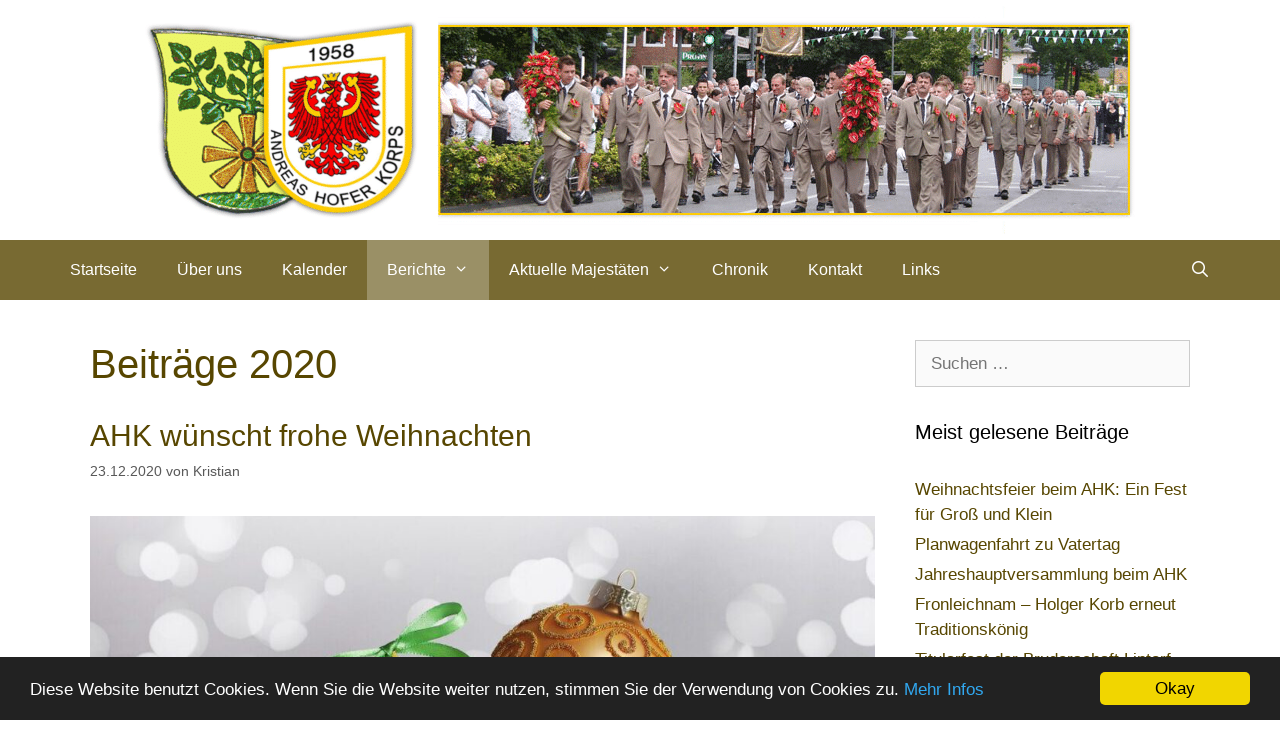

--- FILE ---
content_type: text/html; charset=UTF-8
request_url: https://www.ahk-lintorf.de/category/beitraege-2020/
body_size: 13536
content:
<!DOCTYPE html>
<html lang="de">
<head>
<meta charset="UTF-8">
<meta name='robots' content='noindex, follow' />
<style>img:is([sizes="auto" i], [sizes^="auto," i]) { contain-intrinsic-size: 3000px 1500px }</style>
<meta name="viewport" content="width=device-width, initial-scale=1">
<!-- This site is optimized with the Yoast SEO plugin v26.5 - https://yoast.com/wordpress/plugins/seo/ -->
<title>Beiträge 2020 Archive - Andreas Hofer Korps Lintorf</title>
<meta property="og:locale" content="de_DE" />
<meta property="og:type" content="article" />
<meta property="og:title" content="Beiträge 2020 Archive - Andreas Hofer Korps Lintorf" />
<meta property="og:url" content="https://www.ahk-lintorf.de/category/beitraege-2020/" />
<meta property="og:site_name" content="Andreas Hofer Korps Lintorf" />
<meta name="twitter:card" content="summary_large_image" />
<script type="application/ld+json" class="yoast-schema-graph">{"@context":"https://schema.org","@graph":[{"@type":"CollectionPage","@id":"https://www.ahk-lintorf.de/category/beitraege-2020/","url":"https://www.ahk-lintorf.de/category/beitraege-2020/","name":"Beiträge 2020 Archive - Andreas Hofer Korps Lintorf","isPartOf":{"@id":"https://www.ahk-lintorf.de/#website"},"primaryImageOfPage":{"@id":"https://www.ahk-lintorf.de/category/beitraege-2020/#primaryimage"},"image":{"@id":"https://www.ahk-lintorf.de/category/beitraege-2020/#primaryimage"},"thumbnailUrl":"https://www.ahk-lintorf.de/wp-content/uploads/2020/12/AHK-wuenscht-frohe-Weihnachten-e1608754605403.jpg","breadcrumb":{"@id":"https://www.ahk-lintorf.de/category/beitraege-2020/#breadcrumb"},"inLanguage":"de"},{"@type":"ImageObject","inLanguage":"de","@id":"https://www.ahk-lintorf.de/category/beitraege-2020/#primaryimage","url":"https://www.ahk-lintorf.de/wp-content/uploads/2020/12/AHK-wuenscht-frohe-Weihnachten-e1608754605403.jpg","contentUrl":"https://www.ahk-lintorf.de/wp-content/uploads/2020/12/AHK-wuenscht-frohe-Weihnachten-e1608754605403.jpg","width":1024,"height":501},{"@type":"BreadcrumbList","@id":"https://www.ahk-lintorf.de/category/beitraege-2020/#breadcrumb","itemListElement":[{"@type":"ListItem","position":1,"name":"Startseite","item":"https://www.ahk-lintorf.de/"},{"@type":"ListItem","position":2,"name":"Beiträge 2020"}]},{"@type":"WebSite","@id":"https://www.ahk-lintorf.de/#website","url":"https://www.ahk-lintorf.de/","name":"Andreas Hofer Korps Lintorf","description":"","publisher":{"@id":"https://www.ahk-lintorf.de/#/schema/person/8c7d43155dfbcbc645a6eae4e8b6aa57"},"potentialAction":[{"@type":"SearchAction","target":{"@type":"EntryPoint","urlTemplate":"https://www.ahk-lintorf.de/?s={search_term_string}"},"query-input":{"@type":"PropertyValueSpecification","valueRequired":true,"valueName":"search_term_string"}}],"inLanguage":"de"},{"@type":["Person","Organization"],"@id":"https://www.ahk-lintorf.de/#/schema/person/8c7d43155dfbcbc645a6eae4e8b6aa57","name":"Kristian","image":{"@type":"ImageObject","inLanguage":"de","@id":"https://www.ahk-lintorf.de/#/schema/person/image/","url":"https://secure.gravatar.com/avatar/2822d5ae19fe0316d3d02f17dde3a543649a7749fda670f43afc209cc15aa8b1?s=96&d=mm&r=g","contentUrl":"https://secure.gravatar.com/avatar/2822d5ae19fe0316d3d02f17dde3a543649a7749fda670f43afc209cc15aa8b1?s=96&d=mm&r=g","caption":"Kristian"},"logo":{"@id":"https://www.ahk-lintorf.de/#/schema/person/image/"},"sameAs":["http://wp.ahk-lintorf.de"]}]}</script>
<!-- / Yoast SEO plugin. -->
<link rel='dns-prefetch' href='//www.googletagmanager.com' />
<link rel="alternate" type="application/rss+xml" title="Andreas Hofer Korps Lintorf &raquo; Feed" href="https://www.ahk-lintorf.de/feed/" />
<script id="wpp-js" src="https://www.ahk-lintorf.de/wp-content/plugins/wordpress-popular-posts/assets/js/wpp.min.js?ver=7.3.6" data-sampling="0" data-sampling-rate="100" data-api-url="https://www.ahk-lintorf.de/wp-json/wordpress-popular-posts" data-post-id="0" data-token="7584cfd983" data-lang="0" data-debug="0"></script>
<link rel="alternate" type="application/rss+xml" title="Andreas Hofer Korps Lintorf &raquo; Beiträge 2020 Kategorie-Feed" href="https://www.ahk-lintorf.de/category/beitraege-2020/feed/" />
<!-- <link rel='stylesheet' id='wp-block-library-css' href='https://www.ahk-lintorf.de/wp-includes/css/dist/block-library/style.min.css?ver=6.8.3' media='all' /> -->
<link rel="stylesheet" type="text/css" href="//www.ahk-lintorf.de/wp-content/cache/wpfc-minified/4sqw17f/2aizr.css" media="all"/>
<style id='classic-theme-styles-inline-css'>
/*! This file is auto-generated */
.wp-block-button__link{color:#fff;background-color:#32373c;border-radius:9999px;box-shadow:none;text-decoration:none;padding:calc(.667em + 2px) calc(1.333em + 2px);font-size:1.125em}.wp-block-file__button{background:#32373c;color:#fff;text-decoration:none}
</style>
<style id='global-styles-inline-css'>
:root{--wp--preset--aspect-ratio--square: 1;--wp--preset--aspect-ratio--4-3: 4/3;--wp--preset--aspect-ratio--3-4: 3/4;--wp--preset--aspect-ratio--3-2: 3/2;--wp--preset--aspect-ratio--2-3: 2/3;--wp--preset--aspect-ratio--16-9: 16/9;--wp--preset--aspect-ratio--9-16: 9/16;--wp--preset--color--black: #000000;--wp--preset--color--cyan-bluish-gray: #abb8c3;--wp--preset--color--white: #ffffff;--wp--preset--color--pale-pink: #f78da7;--wp--preset--color--vivid-red: #cf2e2e;--wp--preset--color--luminous-vivid-orange: #ff6900;--wp--preset--color--luminous-vivid-amber: #fcb900;--wp--preset--color--light-green-cyan: #7bdcb5;--wp--preset--color--vivid-green-cyan: #00d084;--wp--preset--color--pale-cyan-blue: #8ed1fc;--wp--preset--color--vivid-cyan-blue: #0693e3;--wp--preset--color--vivid-purple: #9b51e0;--wp--preset--color--contrast: var(--contrast);--wp--preset--color--contrast-2: var(--contrast-2);--wp--preset--color--contrast-3: var(--contrast-3);--wp--preset--color--base: var(--base);--wp--preset--color--base-2: var(--base-2);--wp--preset--color--base-3: var(--base-3);--wp--preset--color--accent: var(--accent);--wp--preset--gradient--vivid-cyan-blue-to-vivid-purple: linear-gradient(135deg,rgba(6,147,227,1) 0%,rgb(155,81,224) 100%);--wp--preset--gradient--light-green-cyan-to-vivid-green-cyan: linear-gradient(135deg,rgb(122,220,180) 0%,rgb(0,208,130) 100%);--wp--preset--gradient--luminous-vivid-amber-to-luminous-vivid-orange: linear-gradient(135deg,rgba(252,185,0,1) 0%,rgba(255,105,0,1) 100%);--wp--preset--gradient--luminous-vivid-orange-to-vivid-red: linear-gradient(135deg,rgba(255,105,0,1) 0%,rgb(207,46,46) 100%);--wp--preset--gradient--very-light-gray-to-cyan-bluish-gray: linear-gradient(135deg,rgb(238,238,238) 0%,rgb(169,184,195) 100%);--wp--preset--gradient--cool-to-warm-spectrum: linear-gradient(135deg,rgb(74,234,220) 0%,rgb(151,120,209) 20%,rgb(207,42,186) 40%,rgb(238,44,130) 60%,rgb(251,105,98) 80%,rgb(254,248,76) 100%);--wp--preset--gradient--blush-light-purple: linear-gradient(135deg,rgb(255,206,236) 0%,rgb(152,150,240) 100%);--wp--preset--gradient--blush-bordeaux: linear-gradient(135deg,rgb(254,205,165) 0%,rgb(254,45,45) 50%,rgb(107,0,62) 100%);--wp--preset--gradient--luminous-dusk: linear-gradient(135deg,rgb(255,203,112) 0%,rgb(199,81,192) 50%,rgb(65,88,208) 100%);--wp--preset--gradient--pale-ocean: linear-gradient(135deg,rgb(255,245,203) 0%,rgb(182,227,212) 50%,rgb(51,167,181) 100%);--wp--preset--gradient--electric-grass: linear-gradient(135deg,rgb(202,248,128) 0%,rgb(113,206,126) 100%);--wp--preset--gradient--midnight: linear-gradient(135deg,rgb(2,3,129) 0%,rgb(40,116,252) 100%);--wp--preset--font-size--small: 13px;--wp--preset--font-size--medium: 20px;--wp--preset--font-size--large: 36px;--wp--preset--font-size--x-large: 42px;--wp--preset--spacing--20: 0.44rem;--wp--preset--spacing--30: 0.67rem;--wp--preset--spacing--40: 1rem;--wp--preset--spacing--50: 1.5rem;--wp--preset--spacing--60: 2.25rem;--wp--preset--spacing--70: 3.38rem;--wp--preset--spacing--80: 5.06rem;--wp--preset--shadow--natural: 6px 6px 9px rgba(0, 0, 0, 0.2);--wp--preset--shadow--deep: 12px 12px 50px rgba(0, 0, 0, 0.4);--wp--preset--shadow--sharp: 6px 6px 0px rgba(0, 0, 0, 0.2);--wp--preset--shadow--outlined: 6px 6px 0px -3px rgba(255, 255, 255, 1), 6px 6px rgba(0, 0, 0, 1);--wp--preset--shadow--crisp: 6px 6px 0px rgba(0, 0, 0, 1);}:where(.is-layout-flex){gap: 0.5em;}:where(.is-layout-grid){gap: 0.5em;}body .is-layout-flex{display: flex;}.is-layout-flex{flex-wrap: wrap;align-items: center;}.is-layout-flex > :is(*, div){margin: 0;}body .is-layout-grid{display: grid;}.is-layout-grid > :is(*, div){margin: 0;}:where(.wp-block-columns.is-layout-flex){gap: 2em;}:where(.wp-block-columns.is-layout-grid){gap: 2em;}:where(.wp-block-post-template.is-layout-flex){gap: 1.25em;}:where(.wp-block-post-template.is-layout-grid){gap: 1.25em;}.has-black-color{color: var(--wp--preset--color--black) !important;}.has-cyan-bluish-gray-color{color: var(--wp--preset--color--cyan-bluish-gray) !important;}.has-white-color{color: var(--wp--preset--color--white) !important;}.has-pale-pink-color{color: var(--wp--preset--color--pale-pink) !important;}.has-vivid-red-color{color: var(--wp--preset--color--vivid-red) !important;}.has-luminous-vivid-orange-color{color: var(--wp--preset--color--luminous-vivid-orange) !important;}.has-luminous-vivid-amber-color{color: var(--wp--preset--color--luminous-vivid-amber) !important;}.has-light-green-cyan-color{color: var(--wp--preset--color--light-green-cyan) !important;}.has-vivid-green-cyan-color{color: var(--wp--preset--color--vivid-green-cyan) !important;}.has-pale-cyan-blue-color{color: var(--wp--preset--color--pale-cyan-blue) !important;}.has-vivid-cyan-blue-color{color: var(--wp--preset--color--vivid-cyan-blue) !important;}.has-vivid-purple-color{color: var(--wp--preset--color--vivid-purple) !important;}.has-black-background-color{background-color: var(--wp--preset--color--black) !important;}.has-cyan-bluish-gray-background-color{background-color: var(--wp--preset--color--cyan-bluish-gray) !important;}.has-white-background-color{background-color: var(--wp--preset--color--white) !important;}.has-pale-pink-background-color{background-color: var(--wp--preset--color--pale-pink) !important;}.has-vivid-red-background-color{background-color: var(--wp--preset--color--vivid-red) !important;}.has-luminous-vivid-orange-background-color{background-color: var(--wp--preset--color--luminous-vivid-orange) !important;}.has-luminous-vivid-amber-background-color{background-color: var(--wp--preset--color--luminous-vivid-amber) !important;}.has-light-green-cyan-background-color{background-color: var(--wp--preset--color--light-green-cyan) !important;}.has-vivid-green-cyan-background-color{background-color: var(--wp--preset--color--vivid-green-cyan) !important;}.has-pale-cyan-blue-background-color{background-color: var(--wp--preset--color--pale-cyan-blue) !important;}.has-vivid-cyan-blue-background-color{background-color: var(--wp--preset--color--vivid-cyan-blue) !important;}.has-vivid-purple-background-color{background-color: var(--wp--preset--color--vivid-purple) !important;}.has-black-border-color{border-color: var(--wp--preset--color--black) !important;}.has-cyan-bluish-gray-border-color{border-color: var(--wp--preset--color--cyan-bluish-gray) !important;}.has-white-border-color{border-color: var(--wp--preset--color--white) !important;}.has-pale-pink-border-color{border-color: var(--wp--preset--color--pale-pink) !important;}.has-vivid-red-border-color{border-color: var(--wp--preset--color--vivid-red) !important;}.has-luminous-vivid-orange-border-color{border-color: var(--wp--preset--color--luminous-vivid-orange) !important;}.has-luminous-vivid-amber-border-color{border-color: var(--wp--preset--color--luminous-vivid-amber) !important;}.has-light-green-cyan-border-color{border-color: var(--wp--preset--color--light-green-cyan) !important;}.has-vivid-green-cyan-border-color{border-color: var(--wp--preset--color--vivid-green-cyan) !important;}.has-pale-cyan-blue-border-color{border-color: var(--wp--preset--color--pale-cyan-blue) !important;}.has-vivid-cyan-blue-border-color{border-color: var(--wp--preset--color--vivid-cyan-blue) !important;}.has-vivid-purple-border-color{border-color: var(--wp--preset--color--vivid-purple) !important;}.has-vivid-cyan-blue-to-vivid-purple-gradient-background{background: var(--wp--preset--gradient--vivid-cyan-blue-to-vivid-purple) !important;}.has-light-green-cyan-to-vivid-green-cyan-gradient-background{background: var(--wp--preset--gradient--light-green-cyan-to-vivid-green-cyan) !important;}.has-luminous-vivid-amber-to-luminous-vivid-orange-gradient-background{background: var(--wp--preset--gradient--luminous-vivid-amber-to-luminous-vivid-orange) !important;}.has-luminous-vivid-orange-to-vivid-red-gradient-background{background: var(--wp--preset--gradient--luminous-vivid-orange-to-vivid-red) !important;}.has-very-light-gray-to-cyan-bluish-gray-gradient-background{background: var(--wp--preset--gradient--very-light-gray-to-cyan-bluish-gray) !important;}.has-cool-to-warm-spectrum-gradient-background{background: var(--wp--preset--gradient--cool-to-warm-spectrum) !important;}.has-blush-light-purple-gradient-background{background: var(--wp--preset--gradient--blush-light-purple) !important;}.has-blush-bordeaux-gradient-background{background: var(--wp--preset--gradient--blush-bordeaux) !important;}.has-luminous-dusk-gradient-background{background: var(--wp--preset--gradient--luminous-dusk) !important;}.has-pale-ocean-gradient-background{background: var(--wp--preset--gradient--pale-ocean) !important;}.has-electric-grass-gradient-background{background: var(--wp--preset--gradient--electric-grass) !important;}.has-midnight-gradient-background{background: var(--wp--preset--gradient--midnight) !important;}.has-small-font-size{font-size: var(--wp--preset--font-size--small) !important;}.has-medium-font-size{font-size: var(--wp--preset--font-size--medium) !important;}.has-large-font-size{font-size: var(--wp--preset--font-size--large) !important;}.has-x-large-font-size{font-size: var(--wp--preset--font-size--x-large) !important;}
:where(.wp-block-post-template.is-layout-flex){gap: 1.25em;}:where(.wp-block-post-template.is-layout-grid){gap: 1.25em;}
:where(.wp-block-columns.is-layout-flex){gap: 2em;}:where(.wp-block-columns.is-layout-grid){gap: 2em;}
:root :where(.wp-block-pullquote){font-size: 1.5em;line-height: 1.6;}
</style>
<!-- <link rel='stylesheet' id='wordpress-popular-posts-css-css' href='https://www.ahk-lintorf.de/wp-content/plugins/wordpress-popular-posts/assets/css/wpp.css?ver=7.3.6' media='all' /> -->
<!-- <link rel='stylesheet' id='generate-style-css' href='https://www.ahk-lintorf.de/wp-content/themes/generatepress/assets/css/all.min.css?ver=3.6.0' media='all' /> -->
<link rel="stylesheet" type="text/css" href="//www.ahk-lintorf.de/wp-content/cache/wpfc-minified/g2ok7718/2aizr.css" media="all"/>
<style id='generate-style-inline-css'>
body{background-color:#ffffff;color:#3a3a3a;}a{color:#574600;}a:hover, a:focus, a:active{color:#000000;}body .grid-container{max-width:1180px;}.wp-block-group__inner-container{max-width:1180px;margin-left:auto;margin-right:auto;}.site-header .header-image{width:1180px;}.generate-back-to-top{font-size:20px;border-radius:3px;position:fixed;bottom:30px;right:30px;line-height:40px;width:40px;text-align:center;z-index:10;transition:opacity 300ms ease-in-out;opacity:0.1;transform:translateY(1000px);}.generate-back-to-top__show{opacity:1;transform:translateY(0);}.navigation-search{position:absolute;left:-99999px;pointer-events:none;visibility:hidden;z-index:20;width:100%;top:0;transition:opacity 100ms ease-in-out;opacity:0;}.navigation-search.nav-search-active{left:0;right:0;pointer-events:auto;visibility:visible;opacity:1;}.navigation-search input[type="search"]{outline:0;border:0;vertical-align:bottom;line-height:1;opacity:0.9;width:100%;z-index:20;border-radius:0;-webkit-appearance:none;height:60px;}.navigation-search input::-ms-clear{display:none;width:0;height:0;}.navigation-search input::-ms-reveal{display:none;width:0;height:0;}.navigation-search input::-webkit-search-decoration, .navigation-search input::-webkit-search-cancel-button, .navigation-search input::-webkit-search-results-button, .navigation-search input::-webkit-search-results-decoration{display:none;}.main-navigation li.search-item{z-index:21;}li.search-item.active{transition:opacity 100ms ease-in-out;}.nav-left-sidebar .main-navigation li.search-item.active,.nav-right-sidebar .main-navigation li.search-item.active{width:auto;display:inline-block;float:right;}.gen-sidebar-nav .navigation-search{top:auto;bottom:0;}:root{--contrast:#222222;--contrast-2:#575760;--contrast-3:#b2b2be;--base:#f0f0f0;--base-2:#f7f8f9;--base-3:#ffffff;--accent:#1e73be;}:root .has-contrast-color{color:var(--contrast);}:root .has-contrast-background-color{background-color:var(--contrast);}:root .has-contrast-2-color{color:var(--contrast-2);}:root .has-contrast-2-background-color{background-color:var(--contrast-2);}:root .has-contrast-3-color{color:var(--contrast-3);}:root .has-contrast-3-background-color{background-color:var(--contrast-3);}:root .has-base-color{color:var(--base);}:root .has-base-background-color{background-color:var(--base);}:root .has-base-2-color{color:var(--base-2);}:root .has-base-2-background-color{background-color:var(--base-2);}:root .has-base-3-color{color:var(--base-3);}:root .has-base-3-background-color{background-color:var(--base-3);}:root .has-accent-color{color:var(--accent);}:root .has-accent-background-color{background-color:var(--accent);}body, button, input, select, textarea{font-family:Arial, Helvetica, sans-serif;}body{line-height:1.5;}.entry-content > [class*="wp-block-"]:not(:last-child):not(.wp-block-heading){margin-bottom:1.5em;}.main-title{font-size:45px;}.main-navigation .main-nav ul ul li a{font-size:14px;}.sidebar .widget, .footer-widgets .widget{font-size:17px;}h1{font-family:Arial, Helvetica, sans-serif;font-weight:300;font-size:40px;}h2{font-family:Arial, Helvetica, sans-serif;font-weight:300;font-size:30px;}h3{font-family:Arial, Helvetica, sans-serif;font-size:20px;}h4{font-size:inherit;}h5{font-size:inherit;}@media (max-width:768px){.main-title{font-size:30px;}h1{font-size:30px;}h2{font-size:25px;}}.top-bar{background-color:#636363;color:#ffffff;}.top-bar a{color:#ffffff;}.top-bar a:hover{color:#303030;}.site-header{background-color:#ffffff;color:#3a3a3a;}.site-header a{color:#3a3a3a;}.main-title a,.main-title a:hover{color:#222222;}.site-description{color:#757575;}.main-navigation,.main-navigation ul ul{background-color:#222222;}.main-navigation .main-nav ul li a, .main-navigation .menu-toggle, .main-navigation .menu-bar-items{color:#ffffff;}.main-navigation .main-nav ul li:not([class*="current-menu-"]):hover > a, .main-navigation .main-nav ul li:not([class*="current-menu-"]):focus > a, .main-navigation .main-nav ul li.sfHover:not([class*="current-menu-"]) > a, .main-navigation .menu-bar-item:hover > a, .main-navigation .menu-bar-item.sfHover > a{color:#ffffff;background-color:#3f3f3f;}button.menu-toggle:hover,button.menu-toggle:focus,.main-navigation .mobile-bar-items a,.main-navigation .mobile-bar-items a:hover,.main-navigation .mobile-bar-items a:focus{color:#ffffff;}.main-navigation .main-nav ul li[class*="current-menu-"] > a{color:#ffffff;background-color:#3f3f3f;}.navigation-search input[type="search"],.navigation-search input[type="search"]:active, .navigation-search input[type="search"]:focus, .main-navigation .main-nav ul li.search-item.active > a, .main-navigation .menu-bar-items .search-item.active > a{color:#ffffff;background-color:#3f3f3f;}.main-navigation ul ul{background-color:#3f3f3f;}.main-navigation .main-nav ul ul li a{color:#ffffff;}.main-navigation .main-nav ul ul li:not([class*="current-menu-"]):hover > a,.main-navigation .main-nav ul ul li:not([class*="current-menu-"]):focus > a, .main-navigation .main-nav ul ul li.sfHover:not([class*="current-menu-"]) > a{color:#ffffff;background-color:#4f4f4f;}.main-navigation .main-nav ul ul li[class*="current-menu-"] > a{color:#ffffff;background-color:#4f4f4f;}.separate-containers .inside-article, .separate-containers .comments-area, .separate-containers .page-header, .one-container .container, .separate-containers .paging-navigation, .inside-page-header{background-color:#ffffff;}.entry-meta{color:#595959;}.entry-meta a{color:#595959;}.entry-meta a:hover{color:#1e73be;}.sidebar .widget{background-color:#ffffff;}.sidebar .widget .widget-title{color:#000000;}.footer-widgets{background-color:#ffffff;}.footer-widgets .widget-title{color:#000000;}.site-info{color:#ffffff;background-color:#222222;}.site-info a{color:#ffffff;}.site-info a:hover{color:#606060;}.footer-bar .widget_nav_menu .current-menu-item a{color:#606060;}input[type="text"],input[type="email"],input[type="url"],input[type="password"],input[type="search"],input[type="tel"],input[type="number"],textarea,select{color:#666666;background-color:#fafafa;border-color:#cccccc;}input[type="text"]:focus,input[type="email"]:focus,input[type="url"]:focus,input[type="password"]:focus,input[type="search"]:focus,input[type="tel"]:focus,input[type="number"]:focus,textarea:focus,select:focus{color:#666666;background-color:#ffffff;border-color:#bfbfbf;}button,html input[type="button"],input[type="reset"],input[type="submit"],a.button,a.wp-block-button__link:not(.has-background){color:#ffffff;background-color:#666666;}button:hover,html input[type="button"]:hover,input[type="reset"]:hover,input[type="submit"]:hover,a.button:hover,button:focus,html input[type="button"]:focus,input[type="reset"]:focus,input[type="submit"]:focus,a.button:focus,a.wp-block-button__link:not(.has-background):active,a.wp-block-button__link:not(.has-background):focus,a.wp-block-button__link:not(.has-background):hover{color:#ffffff;background-color:#3f3f3f;}a.generate-back-to-top{background-color:rgba( 0,0,0,0.4 );color:#ffffff;}a.generate-back-to-top:hover,a.generate-back-to-top:focus{background-color:rgba( 0,0,0,0.6 );color:#ffffff;}:root{--gp-search-modal-bg-color:var(--base-3);--gp-search-modal-text-color:var(--contrast);--gp-search-modal-overlay-bg-color:rgba(0,0,0,0.2);}@media (max-width:768px){.main-navigation .menu-bar-item:hover > a, .main-navigation .menu-bar-item.sfHover > a{background:none;color:#ffffff;}}.inside-top-bar{padding:10px;}.inside-header{padding:40px;}.site-main .wp-block-group__inner-container{padding:40px;}.entry-content .alignwide, body:not(.no-sidebar) .entry-content .alignfull{margin-left:-40px;width:calc(100% + 80px);max-width:calc(100% + 80px);}.rtl .menu-item-has-children .dropdown-menu-toggle{padding-left:20px;}.rtl .main-navigation .main-nav ul li.menu-item-has-children > a{padding-right:20px;}.site-info{padding:20px;}@media (max-width:768px){.separate-containers .inside-article, .separate-containers .comments-area, .separate-containers .page-header, .separate-containers .paging-navigation, .one-container .site-content, .inside-page-header{padding:30px;}.site-main .wp-block-group__inner-container{padding:30px;}.site-info{padding-right:10px;padding-left:10px;}.entry-content .alignwide, body:not(.no-sidebar) .entry-content .alignfull{margin-left:-30px;width:calc(100% + 60px);max-width:calc(100% + 60px);}}.one-container .sidebar .widget{padding:0px;}/* End cached CSS */@media (max-width:768px){.main-navigation .menu-toggle,.main-navigation .mobile-bar-items,.sidebar-nav-mobile:not(#sticky-placeholder){display:block;}.main-navigation ul,.gen-sidebar-nav{display:none;}[class*="nav-float-"] .site-header .inside-header > *{float:none;clear:both;}}
</style>
<!-- <link rel='stylesheet' id='generate-font-icons-css' href='https://www.ahk-lintorf.de/wp-content/themes/generatepress/assets/css/components/font-icons.min.css?ver=3.6.0' media='all' /> -->
<link rel="stylesheet" type="text/css" href="//www.ahk-lintorf.de/wp-content/cache/wpfc-minified/k9ycu0e5/2aizr.css" media="all"/>
<script src='//www.ahk-lintorf.de/wp-content/cache/wpfc-minified/q6oxa6xc/2aizr.js' type="text/javascript"></script>
<!-- <script src="https://www.ahk-lintorf.de/wp-includes/js/jquery/jquery.min.js?ver=3.7.1" id="jquery-core-js"></script> -->
<!-- <script src="https://www.ahk-lintorf.de/wp-includes/js/jquery/jquery-migrate.min.js?ver=3.4.1" id="jquery-migrate-js"></script> -->
<!-- Google Tag (gtac.js) durch Site-Kit hinzugefügt -->
<!-- Von Site Kit hinzugefügtes Google-Analytics-Snippet -->
<script src="https://www.googletagmanager.com/gtag/js?id=GT-NGKVMB5" id="google_gtagjs-js" async></script>
<script id="google_gtagjs-js-after">
window.dataLayer = window.dataLayer || [];function gtag(){dataLayer.push(arguments);}
gtag("set","linker",{"domains":["www.ahk-lintorf.de"]});
gtag("js", new Date());
gtag("set", "developer_id.dZTNiMT", true);
gtag("config", "GT-NGKVMB5");
</script>
<link rel="https://api.w.org/" href="https://www.ahk-lintorf.de/wp-json/" /><link rel="alternate" title="JSON" type="application/json" href="https://www.ahk-lintorf.de/wp-json/wp/v2/categories/3" /><link rel="EditURI" type="application/rsd+xml" title="RSD" href="https://www.ahk-lintorf.de/xmlrpc.php?rsd" />
<meta name="generator" content="WordPress 6.8.3" />
<meta name="generator" content="Site Kit by Google 1.167.0" /><style id="mystickymenu" type="text/css">#mysticky-nav { width:100%; position: static; height: auto !important; }#mysticky-nav.wrapfixed { position:fixed; left: 0px; margin-top:0px;  z-index: 99990; -webkit-transition: 0.3s; -moz-transition: 0.3s; -o-transition: 0.3s; transition: 0.3s; -ms-filter:"progid:DXImageTransform.Microsoft.Alpha(Opacity=90)"; filter: alpha(opacity=90); opacity:0.9; background-color: #786a32;}#mysticky-nav.wrapfixed .myfixed{ background-color: #786a32; position: relative;top: auto;left: auto;right: auto;}#mysticky-nav.wrapfixed ul li.menu-item a { color: #ffffff;}#mysticky-nav .myfixed { margin:0 auto; float:none; border:0px; background:none; max-width:100%; }</style>			<style type="text/css">
</style>
<style id="wpp-loading-animation-styles">@-webkit-keyframes bgslide{from{background-position-x:0}to{background-position-x:-200%}}@keyframes bgslide{from{background-position-x:0}to{background-position-x:-200%}}.wpp-widget-block-placeholder,.wpp-shortcode-placeholder{margin:0 auto;width:60px;height:3px;background:#dd3737;background:linear-gradient(90deg,#dd3737 0%,#571313 10%,#dd3737 100%);background-size:200% auto;border-radius:3px;-webkit-animation:bgslide 1s infinite linear;animation:bgslide 1s infinite linear}</style>
<link rel="icon" href="https://www.ahk-lintorf.de/wp-content/uploads/2020/08/favIcon.png" sizes="32x32" />
<link rel="icon" href="https://www.ahk-lintorf.de/wp-content/uploads/2020/08/favIcon.png" sizes="192x192" />
<link rel="apple-touch-icon" href="https://www.ahk-lintorf.de/wp-content/uploads/2020/08/favIcon.png" />
<meta name="msapplication-TileImage" content="https://www.ahk-lintorf.de/wp-content/uploads/2020/08/favIcon.png" />
<style id="wp-custom-css">
/* Header Bild anzeigen und etwas Rand nach oben und unten lassen*/
.inside-header {
background: url(https://www.ahk-lintorf.de/wp-content/uploads/2020/07/AHK_Header.png) no-repeat center;
background-size: ;
padding-top: 120px ;
padding-bottom: 120px;
}
/*Anpassung für Mobile. Kleinerer Header und Beschreibung wurde entfernt*/
@media (max-width: 975px) {
.inside-header {
background: url(https://www.ahk-lintorf.de/wp-content/uploads/2020/07/lintorf-ahk_klein.png) no-repeat center;
padding-top: 100px ;
padding-bottom: 100px;
}
}
/* Alle Überschriften sollen in Rot angezeigt werden*/
h1, h2, h3, h4, h5, h6 {
color: #574600;
}
/*Schrift in Navigarion größer*/
.main-navigation .main-nav ul li > a {
font-size: 16px;
}
/* MENU ITEMS */
.main-navigation {
background-color: #786a32;
}
.main-navigation .navigation-search input[type="search"], 
.main-navigation .navigation-search input[type="search"]:active {
color: #FFFFFF;
background-color: #9a9066;
}
.main-navigation .navigation-search input[type="search"]:focus {
color: #FFFFFF;
background-color: #9a9066;
}
.main-navigation .main-nav ul li a, 
.main-navigation .menu-toggle {
color: #FFFFFF;
}
/* SUB-NAVIGATION */
.main-navigation .main-nav ul ul li a {
background: #9a9066;
color: #FFFFFF;
}
/* MENU ITEM HOVER */
.main-navigation .main-nav ul li:hover > a, 
.main-navigation .main-nav ul li:focus > a,
.main-navigation .main-nav ul li.sfHover > a {
color: #FFFFFF;
background-color: #9a9066;
}
/* SUB-NAVIGATION HOVER */
.main-navigation .main-nav ul ul li:hover > a, 
.main-navigation .main-nav ul ul li:focus > a,
.main-navigation .main-nav ul ul li.sfHover > a {
color: #FFFFFF;
background-color: #786a32;
}
/* CURRENT ITEMS */
.main-navigation .main-nav ul li[class*="current-menu-"] > a {
color: #ffffff;
background-color: #9a9066;
}
.main-navigation .main-nav ul li[class*="current-menu-"]:hover > a, 
.main-navigation .main-nav ul li[class*="current-menu-"]:focus > a, 
.main-navigation .main-nav ul li[class*="current-menu-"].sfHover > a {
color: #FFFFFF;
background-color: #9a9066;
}
/* SUB-NAVIGATION CURRENT ITEMS */
.main-navigation .main-nav ul ul li[class*="current-menu-"] > a {
color: #FFFFFF;
background-color: #9a9066;
}
.main-navigation .main-nav ul ul li[class*="current-menu-"]:hover > a, 
.main-navigation .main-nav ul ul li[class*="current-menu-"]:focus > a, 
.main-navigation .main-nav ul ul li[class*="current-menu-"].sfHover > a {
color: #FFFFFF;
background-color: #786a32;
}
/*Alles in Blocksatz*/
.page-content, .entry-content, .entry-summary {
text-align: justify;
}
/* Der Footer-Hintergrund passt zum Theme*/
#footer-widgets
{
background-color: #786a32;
}
/* Die Titel der Spaleten im Footer sind in Weiss*/
#footer-widgets .widget .widget-title
{
color:#ffffff;
}
/* Der Text im Footer ist Weiss*/
#footer-widgets .widget:not(.woocommerce)
{
color:#ffffff;
}
/*Links im Footer sind weiß/rot*/
.footer-widgets .widget a {
color: #ffffff;
}
.footer-widgets .widget a:hover {
color: #574600;
}
#mysticky-nav .navbar {
color: #000000;
}		</style>
</head>
<body class="archive category category-beitraege-2020 category-3 wp-embed-responsive wp-theme-generatepress right-sidebar nav-below-header one-container fluid-header active-footer-widgets-3 nav-search-enabled nav-aligned-left header-aligned-left dropdown-hover" itemtype="https://schema.org/Blog" itemscope>
<a class="screen-reader-text skip-link" href="#content" title="Zum Inhalt springen">Zum Inhalt springen</a>		<header class="site-header" id="masthead" aria-label="Website"  itemtype="https://schema.org/WPHeader" itemscope>
<div class="inside-header grid-container grid-parent">
</div>
</header>
<nav class="main-navigation sub-menu-right" id="site-navigation" aria-label="Primär"  itemtype="https://schema.org/SiteNavigationElement" itemscope>
<div class="inside-navigation grid-container grid-parent">
<form method="get" class="search-form navigation-search" action="https://www.ahk-lintorf.de/">
<input type="search" class="search-field" value="" name="s" title="Suche" />
</form>		<div class="mobile-bar-items">
<span class="search-item">
<a aria-label="Suchleiste öffnen" href="#">
</a>
</span>
</div>
<button class="menu-toggle" aria-controls="primary-menu" aria-expanded="false">
<span class="mobile-menu">Menü</span>				</button>
<div id="primary-menu" class="main-nav"><ul id="menu-mainmenu" class=" menu sf-menu"><li id="menu-item-51" class="menu-item menu-item-type-post_type menu-item-object-page current_page_parent menu-item-51"><a href="https://www.ahk-lintorf.de/startseite/">Startseite</a></li>
<li id="menu-item-50" class="menu-item menu-item-type-post_type menu-item-object-page menu-item-50"><a href="https://www.ahk-lintorf.de/ueber-uns/">Über uns</a></li>
<li id="menu-item-49" class="menu-item menu-item-type-post_type menu-item-object-page menu-item-49"><a href="https://www.ahk-lintorf.de/kalender/">Kalender</a></li>
<li id="menu-item-1165" class="menu-item menu-item-type-taxonomy menu-item-object-category current-menu-ancestor current-menu-parent menu-item-has-children menu-item-1165"><a href="https://www.ahk-lintorf.de/category/beitraege-2025/">Berichte<span role="presentation" class="dropdown-menu-toggle"></span></a>
<ul class="sub-menu">
<li id="menu-item-1164" class="menu-item menu-item-type-taxonomy menu-item-object-category menu-item-1164"><a href="https://www.ahk-lintorf.de/category/beitraege-2025/">Beiträge 2025</a></li>
<li id="menu-item-1053" class="menu-item menu-item-type-taxonomy menu-item-object-category menu-item-1053"><a href="https://www.ahk-lintorf.de/category/beitraege-2024/">Beiträge 2024</a></li>
<li id="menu-item-1016" class="menu-item menu-item-type-taxonomy menu-item-object-category menu-item-1016"><a href="https://www.ahk-lintorf.de/category/beitraege-2023/">Beiträge 2023</a></li>
<li id="menu-item-769" class="menu-item menu-item-type-taxonomy menu-item-object-category menu-item-769"><a href="https://www.ahk-lintorf.de/category/beitraege-2022/">Beiträge 2022</a></li>
<li id="menu-item-739" class="menu-item menu-item-type-taxonomy menu-item-object-category menu-item-739"><a href="https://www.ahk-lintorf.de/category/beitraege-2021/">Beiträge 2021</a></li>
<li id="menu-item-738" class="menu-item menu-item-type-taxonomy menu-item-object-category current-menu-item menu-item-738"><a href="https://www.ahk-lintorf.de/category/beitraege-2020/" aria-current="page">Beiträge 2020</a></li>
<li id="menu-item-167" class="menu-item menu-item-type-taxonomy menu-item-object-category menu-item-167"><a href="https://www.ahk-lintorf.de/category/beitraege-2019/">Beiträge 2019</a></li>
</ul>
</li>
<li id="menu-item-69" class="menu-item menu-item-type-post_type menu-item-object-page menu-item-has-children menu-item-69"><a href="https://www.ahk-lintorf.de/aktuelle-majestaeten/">Aktuelle Majestäten<span role="presentation" class="dropdown-menu-toggle"></span></a>
<ul class="sub-menu">
<li id="menu-item-44" class="menu-item menu-item-type-post_type menu-item-object-page menu-item-44"><a href="https://www.ahk-lintorf.de/korpsmajestaeten-chronik/">Korpsmajestäten Chronik</a></li>
<li id="menu-item-436" class="menu-item menu-item-type-post_type menu-item-object-page menu-item-436"><a href="https://www.ahk-lintorf.de/bruderschaftsmajestaeten-chronik/">Bruderschaftsmajestäten Chronik</a></li>
</ul>
</li>
<li id="menu-item-42" class="menu-item menu-item-type-post_type menu-item-object-page menu-item-42"><a href="https://www.ahk-lintorf.de/chronik/">Chronik</a></li>
<li id="menu-item-41" class="menu-item menu-item-type-post_type menu-item-object-page menu-item-41"><a href="https://www.ahk-lintorf.de/kontakt/">Kontakt</a></li>
<li id="menu-item-40" class="menu-item menu-item-type-post_type menu-item-object-page menu-item-40"><a href="https://www.ahk-lintorf.de/links/">Links</a></li>
<li class="search-item menu-item-align-right"><a aria-label="Suchleiste öffnen" href="#"></a></li></ul></div>			</div>
</nav>
<div class="site grid-container container hfeed grid-parent" id="page">
<div class="site-content" id="content">
<div class="content-area grid-parent mobile-grid-100 grid-75 tablet-grid-75" id="primary">
<main class="site-main" id="main">
<header class="page-header" aria-label="Seite">
<h1 class="page-title">
Beiträge 2020			</h1>
</header>
<article id="post-618" class="post-618 post type-post status-publish format-standard has-post-thumbnail hentry category-beitraege-2020" itemtype="https://schema.org/CreativeWork" itemscope>
<div class="inside-article">
<header class="entry-header">
<h2 class="entry-title" itemprop="headline"><a href="https://www.ahk-lintorf.de/ahk-wuenscht-frohe-weihnachten/" rel="bookmark">AHK wünscht frohe Weihnachten</a></h2>		<div class="entry-meta">
<span class="posted-on"><time class="entry-date published" datetime="2020-12-23T21:17:59+01:00" itemprop="datePublished">23.12.2020</time></span> <span class="byline">von <span class="author vcard" itemprop="author" itemtype="https://schema.org/Person" itemscope><a class="url fn n" href="https://www.ahk-lintorf.de/author/admin/" title="Alle Beiträge von Kristian anzeigen" rel="author" itemprop="url"><span class="author-name" itemprop="name">Kristian</span></a></span></span> 		</div>
</header>
<div class="post-image">
<a href="https://www.ahk-lintorf.de/ahk-wuenscht-frohe-weihnachten/">
<img width="1024" height="501" src="https://www.ahk-lintorf.de/wp-content/uploads/2020/12/AHK-wuenscht-frohe-Weihnachten-e1608754605403.jpg" class="attachment-full size-full wp-post-image" alt="" itemprop="image" decoding="async" fetchpriority="high" srcset="https://www.ahk-lintorf.de/wp-content/uploads/2020/12/AHK-wuenscht-frohe-Weihnachten-e1608754605403.jpg 1024w, https://www.ahk-lintorf.de/wp-content/uploads/2020/12/AHK-wuenscht-frohe-Weihnachten-e1608754605403-400x196.jpg 400w, https://www.ahk-lintorf.de/wp-content/uploads/2020/12/AHK-wuenscht-frohe-Weihnachten-e1608754605403-1022x500.jpg 1022w, https://www.ahk-lintorf.de/wp-content/uploads/2020/12/AHK-wuenscht-frohe-Weihnachten-e1608754605403-768x376.jpg 768w" sizes="(max-width: 1024px) 100vw, 1024px" />
</a>
</div>
<div class="entry-summary" itemprop="text">
<p>Das Andreas Hofer Korps wünscht allen Schützen, Freunden und Weggefährten ein frohes Weihnachtsfest. Das vergangene Jahr war alles andere als Normal. Alles war anders und prägend. Dennoch blicken wir in voller Hoffnung nach vorne und freuen uns auf das Jahr 2021. Wenn man auf die letzten Monate zurück schaut kann man nur sagen &#8222;Es kann &#8230; <a title="AHK wünscht frohe Weihnachten" class="read-more" href="https://www.ahk-lintorf.de/ahk-wuenscht-frohe-weihnachten/" aria-label="Mehr Informationen über AHK wünscht frohe Weihnachten">Weiterlesen</a></p>
</div>
<footer class="entry-meta" aria-label="Beitragsmeta">
<span class="cat-links"><span class="screen-reader-text">Kategorien </span><a href="https://www.ahk-lintorf.de/category/beitraege-2020/" rel="category tag">Beiträge 2020</a></span> 		</footer>
</div>
</article>
<article id="post-590" class="post-590 post type-post status-publish format-standard has-post-thumbnail hentry category-beitraege-2020" itemtype="https://schema.org/CreativeWork" itemscope>
<div class="inside-article">
<header class="entry-header">
<h2 class="entry-title" itemprop="headline"><a href="https://www.ahk-lintorf.de/sturmtief-kirsten-hat-zugeschlagen/" rel="bookmark">Sturmtief &#8222;Kirsten&#8220; hat zugeschlagen</a></h2>		<div class="entry-meta">
<span class="posted-on"><time class="entry-date published" datetime="2020-08-28T21:12:26+01:00" itemprop="datePublished">28.08.2020</time></span> <span class="byline">von <span class="author vcard" itemprop="author" itemtype="https://schema.org/Person" itemscope><a class="url fn n" href="https://www.ahk-lintorf.de/author/admin/" title="Alle Beiträge von Kristian anzeigen" rel="author" itemprop="url"><span class="author-name" itemprop="name">Kristian</span></a></span></span> 		</div>
</header>
<div class="post-image">
<a href="https://www.ahk-lintorf.de/sturmtief-kirsten-hat-zugeschlagen/">
<img width="1024" height="502" src="https://www.ahk-lintorf.de/wp-content/uploads/2020/08/AA1B0AA2-C968-40C1-B8AE-716457834735-e1598645040718.jpeg" class="attachment-full size-full wp-post-image" alt="Sturmtief &quot;Kirsten&quot; hat zugeschlagen" itemprop="image" decoding="async" />
</a>
</div>
<div class="entry-summary" itemprop="text">
<p>In den vergangen Tagen ist Sturmtief &#8222;Kisten&#8220; quer durch Nordrhein-Westfalen gefegt und hat dabei erheblichen Schaden angerichtet. Dabei hat es leider auch unser Vereinsheim getroffen. Zum Glück sind wir aber nur leicht davon betroffen gewesen. Als sich am Donnerstagabend ein paar Kameraden zu einer Partie Dart im Vereinsheim getroffen hatten, bemerken wir, dass das Sturmtief &#8230; <a title="Sturmtief &#8222;Kirsten&#8220; hat zugeschlagen" class="read-more" href="https://www.ahk-lintorf.de/sturmtief-kirsten-hat-zugeschlagen/" aria-label="Mehr Informationen über Sturmtief &#8222;Kirsten&#8220; hat zugeschlagen">Weiterlesen</a></p>
</div>
<footer class="entry-meta" aria-label="Beitragsmeta">
<span class="cat-links"><span class="screen-reader-text">Kategorien </span><a href="https://www.ahk-lintorf.de/category/beitraege-2020/" rel="category tag">Beiträge 2020</a></span> 		</footer>
</div>
</article>
<article id="post-477" class="post-477 post type-post status-publish format-standard has-post-thumbnail hentry category-beitraege-2020" itemtype="https://schema.org/CreativeWork" itemscope>
<div class="inside-article">
<header class="entry-header">
<h2 class="entry-title" itemprop="headline"><a href="https://www.ahk-lintorf.de/das-etwas-andere-schuetzenfest/" rel="bookmark">Das etwas andere Schützenfest</a></h2>		<div class="entry-meta">
<span class="posted-on"><time class="updated" datetime="2020-08-17T13:09:36+01:00" itemprop="dateModified">17.08.2020</time><time class="entry-date published" datetime="2020-08-17T12:09:50+01:00" itemprop="datePublished">17.08.2020</time></span> <span class="byline">von <span class="author vcard" itemprop="author" itemtype="https://schema.org/Person" itemscope><a class="url fn n" href="https://www.ahk-lintorf.de/author/admin/" title="Alle Beiträge von Kristian anzeigen" rel="author" itemprop="url"><span class="author-name" itemprop="name">Kristian</span></a></span></span> 		</div>
</header>
<div class="post-image">
<a href="https://www.ahk-lintorf.de/das-etwas-andere-schuetzenfest/">
<img width="1024" height="501" src="https://www.ahk-lintorf.de/wp-content/uploads/2020/08/87C9DE40-A490-4708-A947-1F8642E47690-scaled-e1608755261923.jpeg" class="attachment-full size-full wp-post-image" alt="Das etwas andere Schützenfest" itemprop="image" decoding="async" srcset="https://www.ahk-lintorf.de/wp-content/uploads/2020/08/87C9DE40-A490-4708-A947-1F8642E47690-scaled-e1608755261923.jpeg 1024w, https://www.ahk-lintorf.de/wp-content/uploads/2020/08/87C9DE40-A490-4708-A947-1F8642E47690-scaled-e1608755261923-400x196.jpeg 400w, https://www.ahk-lintorf.de/wp-content/uploads/2020/08/87C9DE40-A490-4708-A947-1F8642E47690-scaled-e1608755261923-1022x500.jpeg 1022w, https://www.ahk-lintorf.de/wp-content/uploads/2020/08/87C9DE40-A490-4708-A947-1F8642E47690-scaled-e1608755261923-768x376.jpeg 768w" sizes="(max-width: 1024px) 100vw, 1024px" />
</a>
</div>
<div class="entry-summary" itemprop="text">
<p>In diesem Jahr ist einfach alles anders. So war das diesjährige Schützenfest der St. Sebastianus Schützenbruderschaft Lintorf eines wie man es bisher noch nie erlebt hatte. Alle Aktivitäten, die man aus den vergangenen Jahren kannte und unser Schützenfest ausmachen, wurden abgesagt. Lediglich die Totenehrung auf der Drupnas, zum Ehren unserer verstorbenen Schützenbrüder, wurde in diesem &#8230; <a title="Das etwas andere Schützenfest" class="read-more" href="https://www.ahk-lintorf.de/das-etwas-andere-schuetzenfest/" aria-label="Mehr Informationen über Das etwas andere Schützenfest">Weiterlesen</a></p>
</div>
<footer class="entry-meta" aria-label="Beitragsmeta">
<span class="cat-links"><span class="screen-reader-text">Kategorien </span><a href="https://www.ahk-lintorf.de/category/beitraege-2020/" rel="category tag">Beiträge 2020</a></span> 		</footer>
</div>
</article>
<article id="post-384" class="post-384 post type-post status-publish format-standard has-post-thumbnail hentry category-beitraege-2020" itemtype="https://schema.org/CreativeWork" itemscope>
<div class="inside-article">
<header class="entry-header">
<h2 class="entry-title" itemprop="headline"><a href="https://www.ahk-lintorf.de/vereinsheim-aus-dornroeschenschlaf-befreit-2020/" rel="bookmark">Vereinsheim aus Dornröschenschlaf befreit</a></h2>		<div class="entry-meta">
<span class="posted-on"><time class="updated" datetime="2020-08-05T15:20:09+01:00" itemprop="dateModified">05.08.2020</time><time class="entry-date published" datetime="2020-08-01T15:54:35+01:00" itemprop="datePublished">01.08.2020</time></span> <span class="byline">von <span class="author vcard" itemprop="author" itemtype="https://schema.org/Person" itemscope><a class="url fn n" href="https://www.ahk-lintorf.de/author/admin/" title="Alle Beiträge von Kristian anzeigen" rel="author" itemprop="url"><span class="author-name" itemprop="name">Kristian</span></a></span></span> 		</div>
</header>
<div class="post-image">
<a href="https://www.ahk-lintorf.de/vereinsheim-aus-dornroeschenschlaf-befreit-2020/">
<img width="1024" height="501" src="https://www.ahk-lintorf.de/wp-content/uploads/2020/08/F0BF8667-4D17-4E4F-A0DC-93EDEADF630F-scaled-e1608755331229.jpeg" class="attachment-full size-full wp-post-image" alt="Vereinsheim aus Dornröschenschlaf befreit" itemprop="image" decoding="async" loading="lazy" srcset="https://www.ahk-lintorf.de/wp-content/uploads/2020/08/F0BF8667-4D17-4E4F-A0DC-93EDEADF630F-scaled-e1608755331229.jpeg 1024w, https://www.ahk-lintorf.de/wp-content/uploads/2020/08/F0BF8667-4D17-4E4F-A0DC-93EDEADF630F-scaled-e1608755331229-400x196.jpeg 400w, https://www.ahk-lintorf.de/wp-content/uploads/2020/08/F0BF8667-4D17-4E4F-A0DC-93EDEADF630F-scaled-e1608755331229-1022x500.jpeg 1022w, https://www.ahk-lintorf.de/wp-content/uploads/2020/08/F0BF8667-4D17-4E4F-A0DC-93EDEADF630F-scaled-e1608755331229-768x376.jpeg 768w" sizes="auto, (max-width: 1024px) 100vw, 1024px" />
</a>
</div>
<div class="entry-summary" itemprop="text">
<p>Nicht nur das Vereinsleben hat in den letzten Monaten stillgestanden. Auch unser Vereinsheim ist in einen Dornröschenschlaf verfallen und an der ein oder anderen Stelle zu kurz gekommen. Daher hieß es an diesem Wochenende Ärmel hochkrempeln und anpacken. Vor allem der Außenbereich und das Dach unseres Vereinsheims hatten die Pflege dringend notwendig. Denn aufgrund des &#8230; <a title="Vereinsheim aus Dornröschenschlaf befreit" class="read-more" href="https://www.ahk-lintorf.de/vereinsheim-aus-dornroeschenschlaf-befreit-2020/" aria-label="Mehr Informationen über Vereinsheim aus Dornröschenschlaf befreit">Weiterlesen</a></p>
</div>
<footer class="entry-meta" aria-label="Beitragsmeta">
<span class="cat-links"><span class="screen-reader-text">Kategorien </span><a href="https://www.ahk-lintorf.de/category/beitraege-2020/" rel="category tag">Beiträge 2020</a></span> 		</footer>
</div>
</article>
<article id="post-324" class="post-324 post type-post status-publish format-standard has-post-thumbnail hentry category-beitraege-2020" itemtype="https://schema.org/CreativeWork" itemscope>
<div class="inside-article">
<header class="entry-header">
<h2 class="entry-title" itemprop="headline"><a href="https://www.ahk-lintorf.de/vorstandssitzung-die-zweite-2020/" rel="bookmark">Vorstandssitzung die Zweite</a></h2>		<div class="entry-meta">
<span class="posted-on"><time class="updated" datetime="2020-08-10T19:51:36+01:00" itemprop="dateModified">10.08.2020</time><time class="entry-date published" datetime="2020-07-17T21:10:14+01:00" itemprop="datePublished">17.07.2020</time></span> <span class="byline">von <span class="author vcard" itemprop="author" itemtype="https://schema.org/Person" itemscope><a class="url fn n" href="https://www.ahk-lintorf.de/author/admin/" title="Alle Beiträge von Kristian anzeigen" rel="author" itemprop="url"><span class="author-name" itemprop="name">Kristian</span></a></span></span> 		</div>
</header>
<div class="post-image">
<a href="https://www.ahk-lintorf.de/vorstandssitzung-die-zweite-2020/">
<img width="1024" height="501" src="https://www.ahk-lintorf.de/wp-content/uploads/2020/07/Vorstandssitzung-die-Zweite-2020-e1595966851175.jpeg" class="attachment-full size-full wp-post-image" alt="Vorstandssitzung die Zweite 2020" itemprop="image" decoding="async" loading="lazy" srcset="https://www.ahk-lintorf.de/wp-content/uploads/2020/07/Vorstandssitzung-die-Zweite-2020-e1595966851175.jpeg 1024w, https://www.ahk-lintorf.de/wp-content/uploads/2020/07/Vorstandssitzung-die-Zweite-2020-e1595966851175-400x196.jpeg 400w, https://www.ahk-lintorf.de/wp-content/uploads/2020/07/Vorstandssitzung-die-Zweite-2020-e1595966851175-1022x500.jpeg 1022w, https://www.ahk-lintorf.de/wp-content/uploads/2020/07/Vorstandssitzung-die-Zweite-2020-e1595966851175-768x376.jpeg 768w" sizes="auto, (max-width: 1024px) 100vw, 1024px" />
</a>
</div>
<div class="entry-summary" itemprop="text">
<p>Der AHK Vorstand hatte sich kurzfristig zu einer Vorstandssitzung getroffen. Der Grund dafür war das Treffen des Hauptvorstandes der Bruderschaft. Dieser hatte das erste Mal nach Ausbruch von Corona eine Sitzung im Rathaus abgehalten. Die neuen Informationen, Planungen und Beschlüsse des Hauptvorstandes sollten natürlich schnellstmöglich auch innerhalb unseres Vorstand kommuniziert und besprochen werden. Dabei ging &#8230; <a title="Vorstandssitzung die Zweite" class="read-more" href="https://www.ahk-lintorf.de/vorstandssitzung-die-zweite-2020/" aria-label="Mehr Informationen über Vorstandssitzung die Zweite">Weiterlesen</a></p>
</div>
<footer class="entry-meta" aria-label="Beitragsmeta">
<span class="cat-links"><span class="screen-reader-text">Kategorien </span><a href="https://www.ahk-lintorf.de/category/beitraege-2020/" rel="category tag">Beiträge 2020</a></span> 		</footer>
</div>
</article>
<article id="post-83" class="post-83 post type-post status-publish format-standard has-post-thumbnail hentry category-beitraege-2020" itemtype="https://schema.org/CreativeWork" itemscope>
<div class="inside-article">
<header class="entry-header">
<h2 class="entry-title" itemprop="headline"><a href="https://www.ahk-lintorf.de/back-to-new-normal-erste-versammlung-seit-corona_2020/" rel="bookmark">Back to new normal – Erste Versammlung seit Corona</a></h2>		<div class="entry-meta">
<span class="posted-on"><time class="updated" datetime="2020-08-10T20:05:08+01:00" itemprop="dateModified">10.08.2020</time><time class="entry-date published" datetime="2020-07-03T20:38:07+01:00" itemprop="datePublished">03.07.2020</time></span> <span class="byline">von <span class="author vcard" itemprop="author" itemtype="https://schema.org/Person" itemscope><a class="url fn n" href="https://www.ahk-lintorf.de/author/admin/" title="Alle Beiträge von Kristian anzeigen" rel="author" itemprop="url"><span class="author-name" itemprop="name">Kristian</span></a></span></span> 		</div>
</header>
<div class="post-image">
<a href="https://www.ahk-lintorf.de/back-to-new-normal-erste-versammlung-seit-corona_2020/">
<img width="1024" height="501" src="https://www.ahk-lintorf.de/wp-content/uploads/2020/07/Back_to_normal-e1595860694219.jpg" class="attachment-full size-full wp-post-image" alt="" itemprop="image" decoding="async" loading="lazy" srcset="https://www.ahk-lintorf.de/wp-content/uploads/2020/07/Back_to_normal-e1595860694219.jpg 1024w, https://www.ahk-lintorf.de/wp-content/uploads/2020/07/Back_to_normal-e1595860694219-300x147.jpg 300w, https://www.ahk-lintorf.de/wp-content/uploads/2020/07/Back_to_normal-e1595860694219-768x376.jpg 768w" sizes="auto, (max-width: 1024px) 100vw, 1024px" />
</a>
</div>
<div class="entry-summary" itemprop="text">
<p>Nachdem das Vereinsleben nun fast vier Monate brach gelegen hat war es Zeit für eine erste kleine Veränderung. Unter Einhaltung der Vorgaben der Landesregierung haben sich einige Schützen des Andreas Hofer Korps zur ersten Versammlung nach Start der Corona-Pandemie getroffen. Nachdem der Vorstand bereits einige Wochen zuvor getagt hatte war es das erste Aufeinandertreffen der &#8230; <a title="Back to new normal – Erste Versammlung seit Corona" class="read-more" href="https://www.ahk-lintorf.de/back-to-new-normal-erste-versammlung-seit-corona_2020/" aria-label="Mehr Informationen über Back to new normal – Erste Versammlung seit Corona">Weiterlesen</a></p>
</div>
<footer class="entry-meta" aria-label="Beitragsmeta">
<span class="cat-links"><span class="screen-reader-text">Kategorien </span><a href="https://www.ahk-lintorf.de/category/beitraege-2020/" rel="category tag">Beiträge 2020</a></span> 		</footer>
</div>
</article>
<article id="post-98" class="post-98 post type-post status-publish format-standard has-post-thumbnail hentry category-beitraege-2020" itemtype="https://schema.org/CreativeWork" itemscope>
<div class="inside-article">
<header class="entry-header">
<h2 class="entry-title" itemprop="headline"><a href="https://www.ahk-lintorf.de/vorstand-kommt-wieder-zusammen_2020/" rel="bookmark">Vorstand kommt wieder zusammen</a></h2>		<div class="entry-meta">
<span class="posted-on"><time class="updated" datetime="2020-08-10T20:14:44+01:00" itemprop="dateModified">10.08.2020</time><time class="entry-date published" datetime="2020-06-05T22:08:55+01:00" itemprop="datePublished">05.06.2020</time></span> <span class="byline">von <span class="author vcard" itemprop="author" itemtype="https://schema.org/Person" itemscope><a class="url fn n" href="https://www.ahk-lintorf.de/author/admin/" title="Alle Beiträge von Kristian anzeigen" rel="author" itemprop="url"><span class="author-name" itemprop="name">Kristian</span></a></span></span> 		</div>
</header>
<div class="post-image">
<a href="https://www.ahk-lintorf.de/vorstand-kommt-wieder-zusammen_2020/">
<img width="1024" height="501" src="https://www.ahk-lintorf.de/wp-content/uploads/2020/07/Vorstandstreffen_2020-e1595860371584.jpg" class="attachment-full size-full wp-post-image" alt="" itemprop="image" decoding="async" loading="lazy" srcset="https://www.ahk-lintorf.de/wp-content/uploads/2020/07/Vorstandstreffen_2020-e1595860371584.jpg 1024w, https://www.ahk-lintorf.de/wp-content/uploads/2020/07/Vorstandstreffen_2020-e1595860371584-300x147.jpg 300w, https://www.ahk-lintorf.de/wp-content/uploads/2020/07/Vorstandstreffen_2020-e1595860371584-768x376.jpg 768w" sizes="auto, (max-width: 1024px) 100vw, 1024px" />
</a>
</div>
<div class="entry-summary" itemprop="text">
<p>Nach einer gefühlten Ewigkeit kam der Vorstand des Andreas Hofer Korps am Freitagabend nun das erste Mal wieder zusammen. Seit dem Ausbruch von Corona hat auch bei uns das Vereinsleben brach gelegen. Aufgrund der aktuellen Lockerungen hatte sich der Vorstand dazu entschieden, sich das erste Mal wieder im Vereinsheim zu treffen um verschiedene Punkte zu &#8230; <a title="Vorstand kommt wieder zusammen" class="read-more" href="https://www.ahk-lintorf.de/vorstand-kommt-wieder-zusammen_2020/" aria-label="Mehr Informationen über Vorstand kommt wieder zusammen">Weiterlesen</a></p>
</div>
<footer class="entry-meta" aria-label="Beitragsmeta">
<span class="cat-links"><span class="screen-reader-text">Kategorien </span><a href="https://www.ahk-lintorf.de/category/beitraege-2020/" rel="category tag">Beiträge 2020</a></span> 		</footer>
</div>
</article>
<article id="post-232" class="post-232 post type-post status-publish format-standard has-post-thumbnail hentry category-beitraege-2020" itemtype="https://schema.org/CreativeWork" itemscope>
<div class="inside-article">
<header class="entry-header">
<h2 class="entry-title" itemprop="headline"><a href="https://www.ahk-lintorf.de/karneval-mal-anders-2020/" rel="bookmark">Karneval mal anders</a></h2>		<div class="entry-meta">
<span class="posted-on"><time class="updated" datetime="2020-08-10T20:25:43+01:00" itemprop="dateModified">10.08.2020</time><time class="entry-date published" datetime="2020-02-23T19:51:30+01:00" itemprop="datePublished">23.02.2020</time></span> <span class="byline">von <span class="author vcard" itemprop="author" itemtype="https://schema.org/Person" itemscope><a class="url fn n" href="https://www.ahk-lintorf.de/author/admin/" title="Alle Beiträge von Kristian anzeigen" rel="author" itemprop="url"><span class="author-name" itemprop="name">Kristian</span></a></span></span> 		</div>
</header>
<div class="post-image">
<a href="https://www.ahk-lintorf.de/karneval-mal-anders-2020/">
<img width="1024" height="501" src="https://www.ahk-lintorf.de/wp-content/uploads/2020/07/Karneval-mal-anders-2020-e1595876020766.jpg" class="attachment-full size-full wp-post-image" alt="Karneval mal anders 2020" itemprop="image" decoding="async" loading="lazy" srcset="https://www.ahk-lintorf.de/wp-content/uploads/2020/07/Karneval-mal-anders-2020-e1595876020766.jpg 1024w, https://www.ahk-lintorf.de/wp-content/uploads/2020/07/Karneval-mal-anders-2020-e1595876020766-300x147.jpg 300w, https://www.ahk-lintorf.de/wp-content/uploads/2020/07/Karneval-mal-anders-2020-e1595876020766-768x376.jpg 768w" sizes="auto, (max-width: 1024px) 100vw, 1024px" />
</a>
</div>
<div class="entry-summary" itemprop="text">
<p>Nachdem wir am Vorabend erfahren hatten, dass der Lintorfer-Karnevalszug in diesem Jahr abgesagt werden muss, haben wir überleg wie es jetzt für uns Schützen weitergeht. Denn nicht nur die eigenen Mitglieder wollten feiern, nein auch Freunde und andere Schützen der Bruderschaft fragten bei uns an, ob wir unseren Bierwaren trotzdem öffnen. Letztendlich sind wir aber &#8230; <a title="Karneval mal anders" class="read-more" href="https://www.ahk-lintorf.de/karneval-mal-anders-2020/" aria-label="Mehr Informationen über Karneval mal anders">Weiterlesen</a></p>
</div>
<footer class="entry-meta" aria-label="Beitragsmeta">
<span class="cat-links"><span class="screen-reader-text">Kategorien </span><a href="https://www.ahk-lintorf.de/category/beitraege-2020/" rel="category tag">Beiträge 2020</a></span> 		</footer>
</div>
</article>
</main>
</div>
<div class="widget-area sidebar is-right-sidebar grid-25 tablet-grid-25 grid-parent" id="right-sidebar">
<div class="inside-right-sidebar">
<aside id="search-2" class="widget inner-padding widget_search"><form method="get" class="search-form" action="https://www.ahk-lintorf.de/">
<label>
<span class="screen-reader-text">Suche nach:</span>
<input type="search" class="search-field" placeholder="Suchen …" value="" name="s" title="Suche nach:">
</label>
<input type="submit" class="search-submit" value="Suchen"></form>
</aside><aside id="block-6" class="widget inner-padding widget_block"><div class="popular-posts"><h2 class="widget-title">Meist gelesene Beiträge</h2><ul>
<li class=""> <a href="https://www.ahk-lintorf.de/weihnachtsfeier-beim-ahk-ein-fest-fuer-gross-und-klein/" class="wpp-post-title" target="_self">Weihnachtsfeier beim AHK: Ein Fest für Groß und Klein</a> <span class="wpp-meta post-stats"></span></li>
<li class=""> <a href="https://www.ahk-lintorf.de/planwagenfahrt-zu-vatertag/" class="wpp-post-title" target="_self">Planwagenfahrt zu Vatertag</a> <span class="wpp-meta post-stats"></span></li>
<li class=""> <a href="https://www.ahk-lintorf.de/jahreshauptversammlung-beim-ahk-2025/" class="wpp-post-title" target="_self">Jahreshauptversammlung beim AHK</a> <span class="wpp-meta post-stats"></span></li>
<li class=""> <a href="https://www.ahk-lintorf.de/fronleichnam-holger-korb-erneut-traditionskoenig/" class="wpp-post-title" target="_self">Fronleichnam – Holger Korb erneut Traditionskönig</a> <span class="wpp-meta post-stats"></span></li>
<li class=""> <a href="https://www.ahk-lintorf.de/titularfest-der-bruderschaft-lintorf/" class="wpp-post-title" target="_self">Titularfest der Bruderschaft Lintorf</a> <span class="wpp-meta post-stats"></span></li>
</ul></div></aside><aside id="block-5" class="widget inner-padding widget_block"><h2 class="widget-title">Berichte Archiv</h2>
<ul>
<li class="cat-item cat-item-9"><a href="https://www.ahk-lintorf.de/category/beitraege-2025/">Beiträge 2025</a></li>
<li class="cat-item cat-item-9"><a href="https://www.ahk-lintorf.de/category/beitraege-2024/">Beiträge 2024</a></li>
<li class="cat-item cat-item-9"><a href="https://www.ahk-lintorf.de/category/beitraege-2023/">Beiträge 2023</a></li>
<li class="cat-item cat-item-9"><a href="https://www.ahk-lintorf.de/category/beitraege-2022/">Beiträge 2022</a></li>
<li class="cat-item cat-item-8"><a href="https://www.ahk-lintorf.de/category/beitraege-2021/">Beiträge 2021</a></li>
<li class="cat-item cat-item-3"><a href="https://www.ahk-lintorf.de/category/beitraege-2020/">Beiträge 2020</a></li>
<li class="cat-item cat-item-4"><a href="https://www.ahk-lintorf.de/category/beitraege-2019/">Beiträge 2019</a></li>
</ul></aside>	</div>
</div>

</div>
</div>
<div class="site-footer">
<div id="footer-widgets" class="site footer-widgets">
<div class="footer-widgets-container grid-container grid-parent">
<div class="inside-footer-widgets">
<div class="footer-widget-1 grid-parent grid-33 tablet-grid-50 mobile-grid-100">
<aside id="text-2" class="widget inner-padding widget_text"><h2 class="widget-title">Informationen</h2>			<div class="textwidget"><p><a href="https://www.ahk-lintorf.de/impressum/">Impressum</a><br />
<a href="https://www.ahk-lintorf.de/datenschutzerklaerung/">Datenschutzerklärung</a></p>
</div>
</aside>	</div>
<div class="footer-widget-2 grid-parent grid-33 tablet-grid-50 mobile-grid-100">
<aside id="block-7" class="widget inner-padding widget_block"><div class="popular-posts"><h2 class="widget-title">Meist gelesene Beiträge</h2><ul>
<li class=""> <a href="https://www.ahk-lintorf.de/weihnachtsfeier-mit-doppeltem-hahnekoenig-beim-ahk/" class="wpp-post-title" target="_self">Weihnachtsfeier mit doppeltem Hahnekönig beim AHK</a> <span class="wpp-meta post-stats"></span></li>
<li class=""> <a href="https://www.ahk-lintorf.de/jan-hendrichs-neuer-hahnekoenig/" class="wpp-post-title" target="_self">Jan Hendrichs neuer Hahnekönig</a> <span class="wpp-meta post-stats"></span></li>
<li class=""> <a href="https://www.ahk-lintorf.de/feierlicher-moeschesonntag-ehrung-unserer-schiessmeister/" class="wpp-post-title" target="_self">Feierlicher Möschesonntag – Ehrung unserer Schießmeister</a> <span class="wpp-meta post-stats"></span></li>
<li class=""> <a href="https://www.ahk-lintorf.de/jahreshauptversammlung-ahk-2023/" class="wpp-post-title" target="_self">Jahreshauptversammlung AHK</a> <span class="wpp-meta post-stats"></span></li>
<li class=""> <a href="https://www.ahk-lintorf.de/schuetzenfest-mit-neuem-koenigspaar/" class="wpp-post-title" target="_self">Schützenfest mit neuem Königspaar</a> <span class="wpp-meta post-stats"></span></li>
</ul></div></aside>	</div>
<div class="footer-widget-3 grid-parent grid-33 tablet-grid-50 mobile-grid-100">
<aside id="block-8" class="widget inner-padding widget_block"><h2 class="widget-title">Berichte Archiv</h2>
<ul>
<li class="cat-item cat-item-9"><a href="https://www.ahk-lintorf.de/category/beitraege-2023/">Beiträge 2023</a></li>
<li class="cat-item cat-item-9"><a href="https://www.ahk-lintorf.de/category/beitraege-2022/">Beiträge 2022</a></li>
<li class="cat-item cat-item-8"><a href="https://www.ahk-lintorf.de/category/beitraege-2021/">Beiträge 2021</a></li>
<li class="cat-item cat-item-3"><a href="https://www.ahk-lintorf.de/category/beitraege-2020/">Beiträge 2020</a></li>
<li class="cat-item cat-item-4"><a href="https://www.ahk-lintorf.de/category/beitraege-2019/">Beiträge 2019</a></li>
</ul></aside>	</div>
</div>
</div>
</div>
<footer class="site-info" aria-label="Website"  itemtype="https://schema.org/WPFooter" itemscope>
<div class="inside-site-info grid-container grid-parent">
<div class="copyright-bar">
<span class="copyright">&copy; 2025 Andreas Hofer Korps Lintorf</span> &bull; Erstellt mit <a href="https://generatepress.com" itemprop="url">GeneratePress</a>				</div>
</div>
</footer>
</div>
<a title="Nach oben scrollen" aria-label="Nach oben scrollen" rel="nofollow" href="#" class="generate-back-to-top" data-scroll-speed="400" data-start-scroll="300" role="button">
</a><script type="speculationrules">
{"prefetch":[{"source":"document","where":{"and":[{"href_matches":"\/*"},{"not":{"href_matches":["\/wp-*.php","\/wp-admin\/*","\/wp-content\/uploads\/*","\/wp-content\/*","\/wp-content\/plugins\/*","\/wp-content\/themes\/generatepress\/*","\/*\\?(.+)"]}},{"not":{"selector_matches":"a[rel~=\"nofollow\"]"}},{"not":{"selector_matches":".no-prefetch, .no-prefetch a"}}]},"eagerness":"conservative"}]}
</script>
<!-- Begin Cookie Consent plugin by Silktide - http://silktide.com/cookieconsent -->
<script type="text/javascript">
window.cookieconsent_options = {"message":"Diese Website benutzt Cookies. Wenn Sie die Website weiter nutzen, stimmen Sie der Verwendung von Cookies zu.","dismiss":"Okay","learnMore":"Mehr Infos","link":"http://wp.ahk-lintorf.de/datenschutzerklaerung/","theme":"dark-bottom"};
</script>
<script type="text/javascript" src="//cdnjs.cloudflare.com/ajax/libs/cookieconsent2/1.0.10/cookieconsent.min.js"></script>
<!-- End Cookie Consent plugin -->
<script id="generate-a11y">
!function(){"use strict";if("querySelector"in document&&"addEventListener"in window){var e=document.body;e.addEventListener("pointerdown",(function(){e.classList.add("using-mouse")}),{passive:!0}),e.addEventListener("keydown",(function(){e.classList.remove("using-mouse")}),{passive:!0})}}();
</script>
<script src="https://www.ahk-lintorf.de/wp-content/plugins/mystickymenu/js/morphext/morphext.min.js?ver=2.8.5" id="morphext-js-js" defer data-wp-strategy="defer"></script>
<script id="welcomebar-frontjs-js-extra">
var welcomebar_frontjs = {"ajaxurl":"https:\/\/www.ahk-lintorf.de\/wp-admin\/admin-ajax.php","days":"Tage","hours":"Stunden","minutes":"Minuten","seconds":"Sekunden","ajax_nonce":"b78a2b8311"};
</script>
<script src="https://www.ahk-lintorf.de/wp-content/plugins/mystickymenu/js/welcomebar-front.min.js?ver=2.8.5" id="welcomebar-frontjs-js" defer data-wp-strategy="defer"></script>
<script src="https://www.ahk-lintorf.de/wp-content/plugins/mystickymenu/js/detectmobilebrowser.min.js?ver=2.8.5" id="detectmobilebrowser-js" defer data-wp-strategy="defer"></script>
<script id="mystickymenu-js-extra">
var option = {"mystickyClass":"nav.main-navigation","activationHeight":"0","disableWidth":"0","disableLargeWidth":"0","adminBar":"false","device_desktop":"1","device_mobile":"1","mystickyTransition":"fade","mysticky_disable_down":"false"};
</script>
<script src="https://www.ahk-lintorf.de/wp-content/plugins/mystickymenu/js/mystickymenu.min.js?ver=2.8.5" id="mystickymenu-js" defer data-wp-strategy="defer"></script>
<!--[if lte IE 11]>
<script src="https://www.ahk-lintorf.de/wp-content/themes/generatepress/assets/js/classList.min.js?ver=3.6.0" id="generate-classlist-js"></script>
<![endif]-->
<script id="generate-menu-js-before">
var generatepressMenu = {"toggleOpenedSubMenus":true,"openSubMenuLabel":"Untermen\u00fc \u00f6ffnen","closeSubMenuLabel":"Untermen\u00fc schlie\u00dfen"};
</script>
<script src="https://www.ahk-lintorf.de/wp-content/themes/generatepress/assets/js/menu.min.js?ver=3.6.0" id="generate-menu-js"></script>
<script id="generate-navigation-search-js-before">
var generatepressNavSearch = {"open":"Suchleiste \u00f6ffnen","close":"Suchleiste schlie\u00dfen"};
</script>
<script src="https://www.ahk-lintorf.de/wp-content/themes/generatepress/assets/js/navigation-search.min.js?ver=3.6.0" id="generate-navigation-search-js"></script>
<script id="generate-back-to-top-js-before">
var generatepressBackToTop = {"smooth":true};
</script>
<script src="https://www.ahk-lintorf.de/wp-content/themes/generatepress/assets/js/back-to-top.min.js?ver=3.6.0" id="generate-back-to-top-js"></script>
</body>
</html><!-- WP Fastest Cache file was created in 0.859 seconds, on 06.12.2025 @ 04:28 --><!-- via php -->